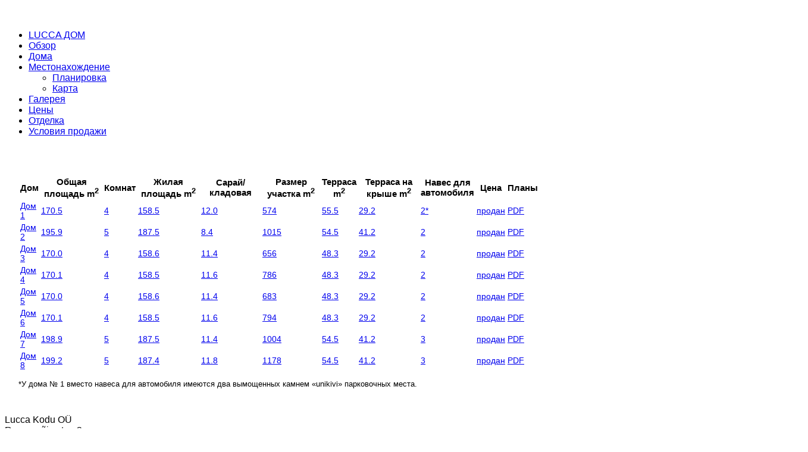

--- FILE ---
content_type: text/html; charset=utf-8
request_url: https://luccakodu.ee/ru/hinnad
body_size: 4267
content:
<?xml version="1.0" encoding="utf-8"?>

	<!DOCTYPE html PUBLIC "-//W3C//DTD XHTML 1.0 Strict//EN" "http://www.w3.org/TR/xhtml1/DTD/xhtml1-strict.dtd">

<html xmlns="http://www.w3.org/1999/xhtml" xml:lang="ru-ru" lang="ru-ru" dir="ltr" >

	<head>

		<meta http-equiv="X-UA-Compatible" content="IE=edge,chrome=1">
		  <base href="https://luccakodu.ee/ru/hinnad" />
  <meta http-equiv="content-type" content="text/html; charset=utf-8" />
  <title>Цены</title>
  <link href="/templates/luccakodu/favicon.ico" rel="shortcut icon" type="image/vnd.microsoft.icon" />
  <link rel="stylesheet" href="/./components/com_plans/css/projekt_style.css" type="text/css" />
  <link rel="stylesheet" href="/media/mod_languages/css/template.css" type="text/css" />


		<script src="https://code.jquery.com/jquery-1.8.2.min.js"></script>

		
		<!-- template -->
		<script src="/templates/luccakodu/js/luccakodu.js"></script>
		<link rel="stylesheet" href="/templates/luccakodu/css/template_luccakodu.css" type="text/css" />

		<!-- qtip -->
		<script src="/templates/luccakodu/js/tooltip/jquery.qtip.min.js"></script>
		<link rel="stylesheet" href="/templates/luccakodu/js/tooltip/jquery.qtip.css" type="text/css" media="screen">

		
		<!-- lavalamp -->
		<link rel="stylesheet" href="/templates/luccakodu/js/lava/lavalamp.css" type="text/css" media="screen">
		<script type="text/javascript" src="/templates/luccakodu/js/jquery.color.js"></script>
		<script type="text/javascript" src="/templates/luccakodu/js/jquery.backgroundpos.min.js"></script>

		<!-- highlight -->
		<script type="text/javascript" src="/templates/luccakodu/js/jquery.maphilight.js"></script>

			<!-- parrallax -->
			<script src="/templates/luccakodu/js/jquery.scrollTo-1.4.3.1.min.js"></script>
			<script type="text/javascript" src="/templates/luccakodu/js/jquery.parallax-1.1.js"></script>
			<script type="text/javascript" src="/templates/luccakodu/js/lava/jquery.easing.min.js"></script>
			<script src="/templates/luccakodu/js/jquery.scrollorama.js"></script>
			<script src="/templates/luccakodu/js/jquery.scrolldeck.js"></script>

			<!-- fancybox -->
				<script type="text/javascript" src="/templates/luccakodu/source/jquery.fancybox.js?v=2.1.4"></script>
		<link rel="stylesheet" type="text/css" href="/templates/luccakodu/source/jquery.fancybox.css?v=2.1.4" media="screen" />
		<link rel="stylesheet" type="text/css" href="/templates/luccakodu/source/helpers/jquery.fancybox-buttons.css?v=1.0.5" />
		<script type="text/javascript" src="/templates/luccakodu/source/helpers/jquery.fancybox-buttons.js?v=1.0.5"></script>
		<script type="text/javascript" src="/templates/luccakodu/source/helpers/jquery.fancybox-media.js?v=1.0.5"></script>
		
		<script>
		jQuery(document).ready(function(){
			jQuery(".map-asendiplaan").click(function() {
				jQuery.fancybox.open({
					href : 'http://luccakodu.ee/images/maps/asendiplaan.png',
					margin : 0,
					padding : 0
				});
			});
			jQuery(".map-kaart").click(function() {
				jQuery.fancybox.open({
					href : 'http://luccakodu.ee/images/maps/kaart.png',
					margin : 0,
					padding : 0
				});
			});

		});		
		</script>
		<!-- specific style -->


		<style>
						
			

			
			
			

										body{
					background-image:url("/templates/luccakodu/images/hinnad_bg.jpg");
				}
								</style>

											

		
		<script src="https://maps.googleapis.com/maps/api/js?v=3.exp&sensor=false"></script>

		<script> // 59.437842,24.563220

			var map;

			function initialize() {
			  var mapOptions = {
				zoom: 15,
				center: new google.maps.LatLng(59.437842,24.563220),
				mapTypeId: google.maps.MapTypeId.ROADMAP,
				mapTypeControlOptions: {
					style: google.maps.MapTypeControlStyle.HORIZONTAL_BAR,
					position: google.maps.ControlPosition.BOTTOM_CENTER
					},
					panControl: false,
					panControlOptions: {
						position: google.maps.ControlPosition.BOTTOM_RIGHT
					},
					zoomControl: true,
					zoomControlOptions: {
						style: google.maps.ZoomControlStyle.LARGE,
						position: google.maps.ControlPosition.LEFT_BOTTOM
					},
					scaleControl: true,
					scaleControlOptions: {
						position: google.maps.ControlPosition.BOTTOM_LEFT
					},
					streetViewControl: true,
					streetViewControlOptions: {
						position: google.maps.ControlPosition.LEFT_BOTTOM
					}
			  }
				var map = new google.maps.Map(document.getElementById('map-canvas'),
											mapOptions);

				var image = 'http://luccakodu.ee/images/marker.png';
												 var image = 'http://luccakodu.ee/images/lucca_dom.png'; 
				var myLatLng = new google.maps.LatLng(59.437842,24.563220);


				  var beachMarker = new google.maps.Marker({
					  position: myLatLng,
					  map: map,
					  icon: image
				  });
			}
			google.maps.event.addDomListener(window, 'load', initialize);

		</script>
							<style>
					body,td,a,p,li,#menu1 ul li a,th,h2{font-family:arial!important;}
					#header{min-width:1350px!important;}
					th.yldpind{width:112px;}
					th.krundisuurus{width:106px;}
					th.katust{width:110px;}
					th.elamispind{width:111px;}
					table.hinnatabel{width:876px;}
					table.hinnatabel th{font-size:15px;}
					table.hinnatabel td{font-size:14px;}
					.hinnatabeliconteiner {
						padding: 14px 23px;
					}
				</style>
						
		<!-- mobile detect -->
					</head>

	<body>

	<script>
	  (function(i,s,o,g,r,a,m){i['GoogleAnalyticsObject']=r;i[r]=i[r]||function(){
	  (i[r].q=i[r].q||[]).push(arguments)},i[r].l=1*new Date();a=s.createElement(o),
	  m=s.getElementsByTagName(o)[0];a.async=1;a.src=g;m.parentNode.insertBefore(a,m)
	  })(window,document,'script','//www.google-analytics.com/analytics.js','ga');

	  ga('create', 'UA-36221564-12', 'luccakodu.ee');
	  ga('send', 'pageview');
	</script>
	<!-- Google tag (gtag.js) -->
	<script async src="https://www.googletagmanager.com/gtag/js?id=G-EXNWDLN42Q"></script>
	<script>
	window.dataLayer = window.dataLayer || [];
	function gtag(){dataLayer.push(arguments);}
	gtag('js', new Date());

	gtag('config', 'G-EXNWDLN42Q');
	</script>

		

								<div id="header">
					<div id="logo">
								<div class="moduletable_logo">
					

<div class="custom_logo"  >
	<p><a href="/index.php"><img src="/images/lucca_logo_RUS.png" border="0" alt="" /></a></p></div>
		</div>
	
					</div>
					<div id="navigation">
								<div class="moduletable_menu">
					
<ul class="menu" id="menu1">
<li class="item-135"><a href="/ru/" >LUCCA ДОМ</a></li><li class="item-136"><a href="/ru/tutvustus" >Oбзор</a></li><li class="item-137"><a href="/ru/majad" >Дома</a></li><li class="item-139 deeper parent"><a href="/ru/asukoht" >Местонахождение</a><ul><li class="item-142"><a class="map-asendiplaan" href="#" >Планировка</a></li><li class="item-143"><a class="map-kaart" href="#" >Карта</a></li></ul></li><li class="item-144"><a href="/ru/galerii" >Галерея</a></li><li class="item-145 current active"><a href="/ru/hinnad" >Цены</a></li><li class="item-146"><a href="/ru/viimistlus" >Отделка</a></li><li class="item-147"><a href="/ru/mueuegiinfo" >Условия продажи</a></li></ul>
		</div>
			<div class="moduletable_nool">
					

<div class="custom_nool"  >
	<p><a href="#"><img src="/images/energiaklass_RUS.png" border="0" alt="" /></a></p></div>
		</div>
	
					</div>
				</div>
				<div id="wrapper">

					
						<div id="container">
							<div id="content">
								
		<script>
			jQuery(document).ready(function(){
									jQuery(".planlink_3").fancybox({
							margin 		: 0,
							padding 	: 0,
							width		: 900,
							content		: '<div class="house_detail"><img src="/images/popup_logo_ru.png" alt="logo"/><h2>Дом 1</h2><table><tr><td>Общая площадь:</td><td>170.5</td></tr><tr><td>Жилая площадь:</td><td>158.5</td></tr><tr><td>Комнат:</td><td>4</td></tr><tr><td>Терраса:</td><td>55.5</td></tr><tr><td>Терраса на крыше:</td><td>29.2</td></tr><tr><td>Размер участка:</td><td>574</td></tr><tr><td>Сарай/кладовая:</td><td>12.0</td></tr></table><div class="detail_plan"><img src="/images/pdf/Lucca1_rus.jpg" alt="1"/></div></div>' 
					});
									jQuery(".planlink_4").fancybox({
							margin 		: 0,
							padding 	: 0,
							width		: 900,
							content		: '<div class="house_detail"><img src="/images/popup_logo_ru.png" alt="logo"/><h2>Дом 2</h2><table><tr><td>Общая площадь:</td><td>195.9</td></tr><tr><td>Жилая площадь:</td><td>187.5</td></tr><tr><td>Комнат:</td><td>5</td></tr><tr><td>Терраса:</td><td>54.5</td></tr><tr><td>Терраса на крыше:</td><td>41.2</td></tr><tr><td>Размер участка:</td><td>1015</td></tr><tr><td>Сарай/кладовая:</td><td>8.4</td></tr></table><div class="detail_plan"><img src="/images/pdf/Lucca2_rus.jpg" alt="2"/></div></div>' 
					});
									jQuery(".planlink_5").fancybox({
							margin 		: 0,
							padding 	: 0,
							width		: 900,
							content		: '<div class="house_detail"><img src="/images/popup_logo_ru.png" alt="logo"/><h2>Дом 3</h2><table><tr><td>Общая площадь:</td><td>170.0</td></tr><tr><td>Жилая площадь:</td><td>158.6</td></tr><tr><td>Комнат:</td><td>4</td></tr><tr><td>Терраса:</td><td>48.3</td></tr><tr><td>Терраса на крыше:</td><td>29.2</td></tr><tr><td>Размер участка:</td><td>656</td></tr><tr><td>Сарай/кладовая:</td><td>11.4</td></tr></table><div class="detail_plan"><img src="/images/pdf/Lucca3_rus.jpg" alt="3"/></div></div>' 
					});
									jQuery(".planlink_6").fancybox({
							margin 		: 0,
							padding 	: 0,
							width		: 900,
							content		: '<div class="house_detail"><img src="/images/popup_logo_ru.png" alt="logo"/><h2>Дом 4</h2><table><tr><td>Общая площадь:</td><td>170.1</td></tr><tr><td>Жилая площадь:</td><td>158.5</td></tr><tr><td>Комнат:</td><td>4</td></tr><tr><td>Терраса:</td><td>48.3</td></tr><tr><td>Терраса на крыше:</td><td>29.2</td></tr><tr><td>Размер участка:</td><td>786</td></tr><tr><td>Сарай/кладовая:</td><td>11.6</td></tr></table><div class="detail_plan"><img src="/images/pdf/Lucca4_rus.jpg" alt="4"/></div></div>' 
					});
									jQuery(".planlink_7").fancybox({
							margin 		: 0,
							padding 	: 0,
							width		: 900,
							content		: '<div class="house_detail"><img src="/images/popup_logo_ru.png" alt="logo"/><h2>Дом 5</h2><table><tr><td>Общая площадь:</td><td>170.0</td></tr><tr><td>Жилая площадь:</td><td>158.6</td></tr><tr><td>Комнат:</td><td>4</td></tr><tr><td>Терраса:</td><td>48.3</td></tr><tr><td>Терраса на крыше:</td><td>29.2</td></tr><tr><td>Размер участка:</td><td>683</td></tr><tr><td>Сарай/кладовая:</td><td>11.4</td></tr></table><div class="detail_plan"><img src="/images/pdf/Lucca5_rus.jpg" alt="5"/></div></div>' 
					});
									jQuery(".planlink_8").fancybox({
							margin 		: 0,
							padding 	: 0,
							width		: 900,
							content		: '<div class="house_detail"><img src="/images/popup_logo_ru.png" alt="logo"/><h2>Дом 6</h2><table><tr><td>Общая площадь:</td><td>170.1</td></tr><tr><td>Жилая площадь:</td><td>158.5</td></tr><tr><td>Комнат:</td><td>4</td></tr><tr><td>Терраса:</td><td>48.3</td></tr><tr><td>Терраса на крыше:</td><td>29.2</td></tr><tr><td>Размер участка:</td><td>794</td></tr><tr><td>Сарай/кладовая:</td><td>11.6</td></tr></table><div class="detail_plan"><img src="/images/pdf/Lucca6_rus.jpg" alt="6"/></div></div>' 
					});
									jQuery(".planlink_9").fancybox({
							margin 		: 0,
							padding 	: 0,
							width		: 900,
							content		: '<div class="house_detail"><img src="/images/popup_logo_ru.png" alt="logo"/><h2>Дом 7</h2><table><tr><td>Общая площадь:</td><td>198.9</td></tr><tr><td>Жилая площадь:</td><td>187.5</td></tr><tr><td>Комнат:</td><td>5</td></tr><tr><td>Терраса:</td><td>54.5</td></tr><tr><td>Терраса на крыше:</td><td>41.2</td></tr><tr><td>Размер участка:</td><td>1004</td></tr><tr><td>Сарай/кладовая:</td><td>11.4</td></tr></table><div class="detail_plan"><img src="/images/pdf/Lucca7_rus.jpg" alt="7"/></div></div>' 
					});
									jQuery(".planlink_10").fancybox({
							margin 		: 0,
							padding 	: 0,
							width		: 900,
							content		: '<div class="house_detail"><img src="/images/popup_logo_ru.png" alt="logo"/><h2>Дом 8</h2><table><tr><td>Общая площадь:</td><td>199.2</td></tr><tr><td>Жилая площадь:</td><td>187.4</td></tr><tr><td>Комнат:</td><td>5</td></tr><tr><td>Терраса:</td><td>54.5</td></tr><tr><td>Терраса на крыше:</td><td>41.2</td></tr><tr><td>Размер участка:</td><td>1178</td></tr><tr><td>Сарай/кладовая:</td><td>11.8</td></tr></table><div class="detail_plan"><img src="/images/pdf/Lucca8_rus.jpg" alt="8"/></div></div>' 
					});
							});		
		</script>

		<div class="hinnatabeliconteiner" style="background-image: url('/images/sisubg.png');">
			<table class="hinnatabel" border="0">
				<tbody>
					<tr>
						<th class="maja">Дом</th>
						<th class="yldpind">Общая площадь m<sup>2</sup></th>
						<th class="tube">Комнат</th>
						<th class="elamispind">Жилая площадь m<sup>2</sup></th>
						<th class="krundisuurus">Сарай/ кладовая </th>
						<th class="krundisuurus">Размер участка m<sup>2</sup></th>
						<th class="terrass">Терраса m<sup>2</sup></th>
						<th class="katust">Терраса на крыше m<sup>2</sup></th>
						<th class="autovari">Навес для автомобиля</th>
						<th class="hind">Цена</th>
						<th class="pdf">Планы</th>
					</tr>
											<tr class="plan-maja plan-maja3 ">
							<td><a class="planlink_3" href="#" rel="plan-gallery">Дом <span>1 </span></a></td>
							<td><a class="planlink_3" href="#" rel="plan-gallery2">170.5</a></td>
							<td><a class="planlink_3" href="#" rel="plan-gallery5">4</a></td>
							<td><a class="planlink_3" href="#" rel="plan-gallery3">158.5</a></td>
							<td><a class="planlink_3" href="#" rel="plan-gallery6">12.0</a></td>
							<td><a class="planlink_3" href="#" rel="plan-gallery4">574</a></td>
							<td><a class="planlink_3" href="#" rel="plan-gallery7">55.5</a></td>
							<td><a class="planlink_3" href="#" rel="plan-gallery8">29.2</a></td>
							<td><a class="planlink_3" href="#" rel="plan-gallery9">2*</a>
							<a class="planlink_3" href="#" rel="plan-gallery9"></a></td>
							<td>
								<a class="planlink_3" href="#" rel="plan-gallery10">
									продан																	</a>
							</td>
							<td><a href="http://luccakodu.ee/images/pdf/Lucca1_rus.pdf" target="_blank">PDF</a></td>
						</tr>
											<tr class="plan-maja plan-maja4 ">
							<td><a class="planlink_4" href="#" rel="plan-gallery">Дом <span>2 </span></a></td>
							<td><a class="planlink_4" href="#" rel="plan-gallery2">195.9</a></td>
							<td><a class="planlink_4" href="#" rel="plan-gallery5">5</a></td>
							<td><a class="planlink_4" href="#" rel="plan-gallery3">187.5</a></td>
							<td><a class="planlink_4" href="#" rel="plan-gallery6">8.4</a></td>
							<td><a class="planlink_4" href="#" rel="plan-gallery4">1015</a></td>
							<td><a class="planlink_4" href="#" rel="plan-gallery7">54.5</a></td>
							<td><a class="planlink_4" href="#" rel="plan-gallery8">41.2</a></td>
							<td><a class="planlink_4" href="#" rel="plan-gallery9">2</a>
							<a class="planlink_4" href="#" rel="plan-gallery9"></a></td>
							<td>
								<a class="planlink_4" href="#" rel="plan-gallery10">
									продан																	</a>
							</td>
							<td><a href="http://luccakodu.ee/images/pdf/Lucca2_rus.pdf" target="_blank">PDF</a></td>
						</tr>
											<tr class="plan-maja plan-maja5 ">
							<td><a class="planlink_5" href="#" rel="plan-gallery">Дом <span>3 </span></a></td>
							<td><a class="planlink_5" href="#" rel="plan-gallery2">170.0</a></td>
							<td><a class="planlink_5" href="#" rel="plan-gallery5">4</a></td>
							<td><a class="planlink_5" href="#" rel="plan-gallery3">158.6</a></td>
							<td><a class="planlink_5" href="#" rel="plan-gallery6">11.4</a></td>
							<td><a class="planlink_5" href="#" rel="plan-gallery4">656</a></td>
							<td><a class="planlink_5" href="#" rel="plan-gallery7">48.3</a></td>
							<td><a class="planlink_5" href="#" rel="plan-gallery8">29.2</a></td>
							<td><a class="planlink_5" href="#" rel="plan-gallery9">2</a>
							<a class="planlink_5" href="#" rel="plan-gallery9"></a></td>
							<td>
								<a class="planlink_5" href="#" rel="plan-gallery10">
									продан																	</a>
							</td>
							<td><a href="http://luccakodu.ee/images/pdf/Lucca3_rus.pdf" target="_blank">PDF</a></td>
						</tr>
											<tr class="plan-maja plan-maja6 ">
							<td><a class="planlink_6" href="#" rel="plan-gallery">Дом <span>4 </span></a></td>
							<td><a class="planlink_6" href="#" rel="plan-gallery2">170.1</a></td>
							<td><a class="planlink_6" href="#" rel="plan-gallery5">4</a></td>
							<td><a class="planlink_6" href="#" rel="plan-gallery3">158.5</a></td>
							<td><a class="planlink_6" href="#" rel="plan-gallery6">11.6</a></td>
							<td><a class="planlink_6" href="#" rel="plan-gallery4">786</a></td>
							<td><a class="planlink_6" href="#" rel="plan-gallery7">48.3</a></td>
							<td><a class="planlink_6" href="#" rel="plan-gallery8">29.2</a></td>
							<td><a class="planlink_6" href="#" rel="plan-gallery9">2</a>
							<a class="planlink_6" href="#" rel="plan-gallery9"></a></td>
							<td>
								<a class="planlink_6" href="#" rel="plan-gallery10">
									продан																	</a>
							</td>
							<td><a href="http://luccakodu.ee/images/pdf/Lucca4_rus.pdf" target="_blank">PDF</a></td>
						</tr>
											<tr class="plan-maja plan-maja7 ">
							<td><a class="planlink_7" href="#" rel="plan-gallery">Дом <span>5 </span></a></td>
							<td><a class="planlink_7" href="#" rel="plan-gallery2">170.0</a></td>
							<td><a class="planlink_7" href="#" rel="plan-gallery5">4</a></td>
							<td><a class="planlink_7" href="#" rel="plan-gallery3">158.6</a></td>
							<td><a class="planlink_7" href="#" rel="plan-gallery6">11.4</a></td>
							<td><a class="planlink_7" href="#" rel="plan-gallery4">683</a></td>
							<td><a class="planlink_7" href="#" rel="plan-gallery7">48.3</a></td>
							<td><a class="planlink_7" href="#" rel="plan-gallery8">29.2</a></td>
							<td><a class="planlink_7" href="#" rel="plan-gallery9">2</a>
							<a class="planlink_7" href="#" rel="plan-gallery9"></a></td>
							<td>
								<a class="planlink_7" href="#" rel="plan-gallery10">
									продан																	</a>
							</td>
							<td><a href="http://luccakodu.ee/images/pdf/Lucca5_rus.pdf" target="_blank">PDF</a></td>
						</tr>
											<tr class="plan-maja plan-maja8 ">
							<td><a class="planlink_8" href="#" rel="plan-gallery">Дом <span>6 </span></a></td>
							<td><a class="planlink_8" href="#" rel="plan-gallery2">170.1</a></td>
							<td><a class="planlink_8" href="#" rel="plan-gallery5">4</a></td>
							<td><a class="planlink_8" href="#" rel="plan-gallery3">158.5</a></td>
							<td><a class="planlink_8" href="#" rel="plan-gallery6">11.6</a></td>
							<td><a class="planlink_8" href="#" rel="plan-gallery4">794</a></td>
							<td><a class="planlink_8" href="#" rel="plan-gallery7">48.3</a></td>
							<td><a class="planlink_8" href="#" rel="plan-gallery8">29.2</a></td>
							<td><a class="planlink_8" href="#" rel="plan-gallery9">2</a>
							<a class="planlink_8" href="#" rel="plan-gallery9"></a></td>
							<td>
								<a class="planlink_8" href="#" rel="plan-gallery10">
									продан																	</a>
							</td>
							<td><a href="http://luccakodu.ee/images/pdf/Lucca6_rus.pdf" target="_blank">PDF</a></td>
						</tr>
											<tr class="plan-maja plan-maja9 ">
							<td><a class="planlink_9" href="#" rel="plan-gallery">Дом <span>7 </span></a></td>
							<td><a class="planlink_9" href="#" rel="plan-gallery2">198.9</a></td>
							<td><a class="planlink_9" href="#" rel="plan-gallery5">5</a></td>
							<td><a class="planlink_9" href="#" rel="plan-gallery3">187.5</a></td>
							<td><a class="planlink_9" href="#" rel="plan-gallery6">11.4</a></td>
							<td><a class="planlink_9" href="#" rel="plan-gallery4">1004</a></td>
							<td><a class="planlink_9" href="#" rel="plan-gallery7">54.5</a></td>
							<td><a class="planlink_9" href="#" rel="plan-gallery8">41.2</a></td>
							<td><a class="planlink_9" href="#" rel="plan-gallery9">3</a>
							<a class="planlink_9" href="#" rel="plan-gallery9"></a></td>
							<td>
								<a class="planlink_9" href="#" rel="plan-gallery10">
									продан																	</a>
							</td>
							<td><a href="http://luccakodu.ee/images/pdf/Lucca7_rus.pdf" target="_blank">PDF</a></td>
						</tr>
											<tr class="plan-maja plan-maja10 ">
							<td><a class="planlink_10" href="#" rel="plan-gallery">Дом <span>8 </span></a></td>
							<td><a class="planlink_10" href="#" rel="plan-gallery2">199.2</a></td>
							<td><a class="planlink_10" href="#" rel="plan-gallery5">5</a></td>
							<td><a class="planlink_10" href="#" rel="plan-gallery3">187.4</a></td>
							<td><a class="planlink_10" href="#" rel="plan-gallery6">11.8</a></td>
							<td><a class="planlink_10" href="#" rel="plan-gallery4">1178</a></td>
							<td><a class="planlink_10" href="#" rel="plan-gallery7">54.5</a></td>
							<td><a class="planlink_10" href="#" rel="plan-gallery8">41.2</a></td>
							<td><a class="planlink_10" href="#" rel="plan-gallery9">3</a>
							<a class="planlink_10" href="#" rel="plan-gallery9"></a></td>
							<td>
								<a class="planlink_10" href="#" rel="plan-gallery10">
									продан																	</a>
							</td>
							<td><a href="http://luccakodu.ee/images/pdf/Lucca8_rus.pdf" target="_blank">PDF</a></td>
						</tr>
									
				</tbody>
			</table>
			<p style="font-size:10pt;">
				*У дома № 1 вместо навеса для автомобиля имеются два вымощенных камнем «unikivi» парковочных места.<!--br/>
				** Majade nr 7 ja nr 8 kolmas parkimiskoht maja kõrval unikivi sillutisel -->
			</p>
		</div>

								
							</div>
						</div>
						<div id="push"></div>
				</div>
				<div id="footer">
							<div class="moduletable_contact">
					

<div class="custom_contact"  >
	<p>Lucca Kodu OÜ   <br />Rannamõisa tee 3,<br /> Дом Arigato, 3 этаж    <br />+372 501 1157   <br /> info@luccakodu.ee<br />   <a class="fb" href="https://www.facebook.com/LuccaKodu" target="_blank"><img src="/images/fb.jpg" border="0" alt="" /></a></p></div>
		</div>
	
							<div class="moduletable">
					<div class="mod-languages">

	<ul class="lang-inline">
						<li class="" dir="ltr">
			<a href="/et/">
							EST						</a>
			</li>
								<li class="lang-active" dir="ltr">
			<a href="/ru/">
							RUS						</a>
			</li>
								<li class="" dir="ltr">
			<a href="/en/">
							ENG						</a>
			</li>
				</ul>

</div>
		</div>
	
				</div>

		

	</body>

</html>





--- FILE ---
content_type: text/plain
request_url: https://www.google-analytics.com/j/collect?v=1&_v=j102&a=729440660&t=pageview&_s=1&dl=https%3A%2F%2Fluccakodu.ee%2Fru%2Fhinnad&ul=en-us%40posix&dt=%D0%A6%D0%B5%D0%BD%D1%8B&sr=1280x720&vp=1280x720&_u=IEBAAAABAAAAACAAI~&jid=1269103369&gjid=454970359&cid=180648262.1769149493&tid=UA-36221564-12&_gid=1749308947.1769149493&_r=1&_slc=1&z=1669199874
body_size: -449
content:
2,cG-EXNWDLN42Q